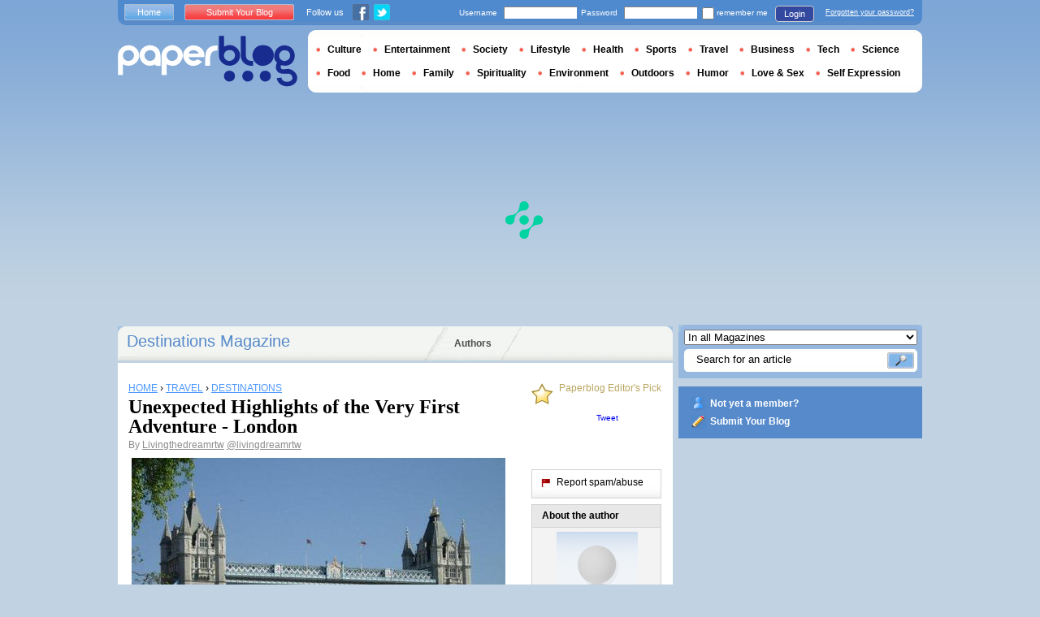

--- FILE ---
content_type: text/html; charset=utf-8
request_url: https://en.paperblog.com/unexpected-highlights-of-the-very-first-adventure-london-170864/
body_size: 11331
content:

<!DOCTYPE html PUBLIC "-//W3C//DTD XHTML 1.0 Strict//EN" "http://www.w3.org/TR/xhtml1/DTD/xhtml1-strict.dtd">

<html xmlns="http://www.w3.org/1999/xhtml" xmlns:fb="http://www.facebook.com/2008/fbml" xml:lang="en" lang="en">

 <head>
  <title>Unexpected Highlights of the Very First Adventure - London - Paperblog</title>
  <meta http-equiv="content-type" content="text/html; charset=utf-8" />
  <meta http-equiv="keywords" lang="en" content="unexpected, highlights, of, the, very, first, adventure, london, Unexpected Highlights of the Very First Adventure - London" /> 
  <meta name="description" lang="en" content="Stepping off the plane on my very first solo international adventure, I found myself in a very familiar looking place - London, England.  The city seemed like a pretty logical place to start my love for international travel as, outside of Canada a..." />
  <meta name="identifier-url" content="http://en.paperblog.com"/>
  <link rel="shortcut icon" href="https://m5.paperblog.com/assets/htdocs/favicon.ico" /> 
  
  <link href="https://m5.paperblog.com/css/en.ra7935d99526adc034d695b68cd0033a9.css" rel="stylesheet" type="text/css" />
  <!--[if ie 6]><link href="https://m5.paperblog.com/css/ie.ree9ccf63538f0bded55d77ee5ee85e74.css" rel="stylesheet" type="text/css" /><![endif]-->
  
  

<!--[if !IE]>-->
<link href="https://m5.paperblog.com/css/mobile.re974143180f19344bc39a471c5b4d9b1.css" rel="stylesheet" type="text/css" media="only screen and (max-device-width: 599px)" />
<meta name="viewport" content="width=device-width" />
<!--<![endif]-->

  
  
  <link href="https://m5.paperblog.com/css/featherlight.r6bcea3ecd82effb38c3d894c62a260d4.css" rel="stylesheet" type="text/css" media="only screen and (min-width: 600px)" />
  <style type="text/css">
    div.popin_share {
      position: absolute;
      float: left;
      padding-left: 20px;
      padding-top: 20px;
      
    }
    img.social-inline {display: inline; margin-right: 4px;}
    </style>

  


<script async="" type="d03aeed28a826cc5eb29b25b-text/javascript" src="https://securepubads.g.doubleclick.net/tag/js/gpt.js"></script>
<script type="d03aeed28a826cc5eb29b25b-text/javascript">
var optidigitalQueue = optidigitalQueue || {};
optidigitalQueue.cmd = optidigitalQueue.cmd || [];
</script>
<script type="d03aeed28a826cc5eb29b25b-text/javascript" id='optidigital-ad-init' async data-config='{"adUnit": "/1035235/od.paperblog.com/article"}' src='//scripts.opti-digital.com/tags/?site=paperblog'></script>



  
 
  
 <link rel="canonical" href="https://en.paperblog.com/unexpected-highlights-of-the-very-first-adventure-london-170864/" />
 
 <link rel="amphtml" href="https://en.paperblog.com/unexpected-highlights-of-the-very-first-adventure-london-170864/amp">
 
 <meta name="title" lang="en" content="Unexpected Highlights of the Very First Adventure - London" />
 <meta property="og:title" content="Unexpected Highlights of the Very First Adventure - London - Paperblog"/>
 <meta property="og:description" content="Stepping off the plane on my very first solo international adventure, I found myself in a very familiar looking place - London, England.  The city seemed like a pretty logical place to start my love for international travel as, outside of Canada a..."/>
 <meta property="og:site_name" content="Paperblog"/>
 <meta property="og:type" content="article"/>

 <meta name="twitter:card" content="summary" />
 
 <meta name="twitter:site" content="@paperblog" />
 
 <meta name="twitter:title" content="Unexpected Highlights of the Very First Adventure - London - Paperblog" />
 <meta name="twitter:description" content="Stepping off the plane on my very first solo international adventure, I found myself in a very familiar looking place - London, England.  The city seemed like a pretty logical place to start my love for international travel as, outside of Canada a..." />
 <meta name="twitter:url" content="https://en.paperblog.com/unexpected-highlights-of-the-very-first-adventure-london-170864/" />

 
 <meta property="fb:app_id" content="102593679888369">
 
 
 
 
 
  
  
   <link rel="image_src" href="https://m5.paperblog.com/i/17/170864/unexpected-highlights-of-the-very-first-adven-T-4pQweZ.jpeg" />
   <meta property="og:image" content="https://m5.paperblog.com/i/17/170864/unexpected-highlights-of-the-very-first-adven-T-4pQweZ.jpeg"/>
   <meta name="twitter:image" content="https://m5.paperblog.com/i/17/170864/unexpected-highlights-of-the-very-first-adven-T-4pQweZ.jpeg" />
   
  
  
 
 



  
  
  <style type="text/css">
  @media only screen and (min-device-width: 600px) {
    #main {
      padding-top: 400px;
    }
  }
  </style>
 </head>
 <body>
  
  
  <script type="d03aeed28a826cc5eb29b25b-text/javascript">
  (function() {
    var ARTICLE_URL = window.location.href;
    var CONTENT_ID = 'everything';
    document.write(
      '<scr'+'ipt '+
      'src="//survey.g.doubleclick.net/survey?site=_anevr4p4pmmywrikiuv3w6gfsu'+
      '&amp;url='+encodeURIComponent(ARTICLE_URL)+
      (CONTENT_ID ? '&amp;cid='+encodeURIComponent(CONTENT_ID) : '')+
      '&amp;random='+(new Date).getTime()+
      '" type="text/javascript">'+'\x3C/scr'+'ipt>');
  })();
  </script>
  

  


  
  
  
  
  
  <div id="main">
   <div id="content" class="article-page">
    <div class="main-content">
     

     <h2 class="main-content-title">
 
  
   
   
    <a href="/destinations/">Destinations Magazine </a>
   
   
  
 
</h2>
     <ul id="main-navigation">
      
       <li class="menu-large"><a href="/users/top/">Authors</a></li>
      
     </ul>
     

<div class="mobile-menu">
  <a href="/" class="mobile-menu-logo">
    <img src="https://m51.paperblog.com/assets/images/logo-white-transparent.png" width="123" height="36" alt="Logo" />
  </a>
  <span class="social-button">
    <a href="https://www.facebook.com/sharer/sharer.php?u=http%3A%2F%2Fen.paperblog.com%2Funexpected-highlights-of-the-very-first-adventure-london-170864%2F" target="_blank"><img src="https://m51.paperblog.com/assets/images/ico-fb-32x32.png" height="32" width="32" alt="Facebook"></a>
    <a href="https://twitter.com/share?url=http%3A%2F%2Fen.paperblog.com%2Funexpected-highlights-of-the-very-first-adventure-london-170864%2F" target="_blank"><img src="https://m5.paperblog.com/assets/images/ico-tw-32x32.png" height="32" width="32" alt="Twitter"></a>
  </span>
</div>


     
 <div class="columns">
  
  <div class="article-holder">
   <div class="article">
    
    <div class="article-title">
     



     
     
     
<div itemscope itemtype="https://schema.org/BreadcrumbList"><div class="breadcrumbs" itemscope itemprop="itemListElement" itemtype="https://schema.org/ListItem"><a href="/" itemprop="item"><span itemprop="name">HOME</span></a><meta itemprop="position" content="1" /><span class="bread_gt">&nbsp;›&nbsp;</span></div><div class="breadcrumbs" itemscope itemprop="itemListElement" itemtype="https://schema.org/ListItem"><a href="/travel/" itemprop="item"><span itemprop="name">TRAVEL</span></a><meta itemprop="position" content="2" /><span class="bread_gt">&nbsp;›&nbsp;</span></div><div class="breadcrumbs" itemscope itemprop="itemListElement" itemtype="https://schema.org/ListItem"><a href="/destinations/" itemprop="item"><span itemprop="name">DESTINATIONS</span></a><meta itemprop="position" content="3" /></div></div>

     
     
     <h1>Unexpected Highlights of the Very First Adventure - London</h1>
     <em>
       



By <a href="/users/livingthedreamrtw/"> Livingthedreamrtw</a>




<a href="https://twitter.com/livingdreamrtw">@livingdreamrtw</a>

     </em>
    </div>
    
      
       <div class="desktop-hide mobile-ads">
        <div id='optidigital-adslot-Mobile_Top' style='display:none;' class="Mobile_Top"></div>

       </div>
      
    

    
    <div class="article-content">
      
      
     
	    

      
      <span><img src="https://m5.paperblog.com/i/17/170864/unexpected-highlights-of-the-very-first-adven-L-x25ve8.jpeg" alt="Unexpected Highlights of the Very First Adventure - London" border="0" title="Tower Bridge" />
Stepping off the plane on my very first solo international adventure, I found myself in a very familiar looking place - London, England.&#160; The city seemed like a pretty logical place to start my love for international travel as, outside of Canada and a few Caribbean cruises, I hadn't really been anywhere before.&#160; With a four week trip around ten European countries laid out before me, I started the trip out with a destination that is not unlike many cities I have visited countless times before.&#160; With a museum and metro pass in hand and nothing more than a short list of highlights to see, I was looking for the true spirit of adventure.&#160; As it turns out, even in a city that you have heard so much about there are even more surprises lurking in the shadows.<br />
With all of the excitement of being in the first European city on my first solo trip abroad, I dropped my bag off at the hotel and began walking.&#160; After a few blocks I reached the metro station and kept walking, hoping to explore the beautiful city on foot for the first part of the day.&#160; For anyone who has been to London, you can imagine what came next; <b>I got lost</b>.&#160; 20 minutes in a new city and I am already asking for directions to the nearest underground station, which was quite some distance away from where I thought I was at.&#160; Once I got my bearings, I realized that London is probably not the best city to try and explore on foot.&#160; From there onward there were no issues, and London was mine to explore.<br />
<span><b>Lesson from the Walk - Green Space Everywhere!</b></span><br />
<img src="https://m5.paperblog.com/i/17/170864/unexpected-highlights-of-the-very-first-adven-L-wVWiQn.jpeg" alt="Unexpected Highlights of the Very First Adventure - London" border="0" title="London is Green" />
<br />
The one thing that I did notice while lost in the streets of London is that the entire city is covered with green spaces.&#160; It seemed as if every few blocks had a small park or green space for locals to gather, relax, and play.&#160; Then there are the big green spaces such as Regent's Park, Hyde Park, and Kensington Gardens that sit right in the middle of the city and would require a whole day of exploring in their own right.<br />
The perk about getting lost is that had I jumped on the subway right at the beginning, I probably would not have taken the time to notice this great feature of the city.&#160; Sometimes a nice stroll taking it all in is the best way to get a feel for a city, and walking past these beautiful parks and gorgeous hotels such as the hotel Earls Court and the famous Covent Garden hotels really showed me a side to London I was not planning on exploring. By comparison, the dark walls of the underground are <b>not nearly as pretty</b>.<br />
<img src="https://m5.paperblog.com/i/17/170864/unexpected-highlights-of-the-very-first-adven-L-d4m6hk.jpeg" alt="Unexpected Highlights of the Very First Adventure - London" border="0" title="Mind the Gap" />
<br />
<span><b>Harrods Department Store</b></span><br />
<img src="https://m5.paperblog.com/i/17/170864/unexpected-highlights-of-the-very-first-adven-L-IyKdZF.jpeg" alt="Unexpected Highlights of the Very First Adventure - London" border="0" title="Harrods" />
<br />
No visit to London is complete without doing a little shopping, and my first instinct was to head over to the world famous Harrods department store to get my shopping fill. It was at this point that I learned one valuable lesson: <b>Harrods is not your conventional department store</b>.&#160; If anything, Harrods should be equivalent to a standard department store that has been on steroids for the last few decades with no regard for those around it.&#160; Sure, there are the conventional clothing, jewelry, and grocery shopping departments, but this is where the similarities between traditional stores and Harrods ends.&#160; (Photo "Harrods" by <a href="https://en.wikipedia.org/wiki/File:Harrods_%28London%29.jpg" target="_blank" target="_blank" rel="nofollow">Sokkk y</a>)<br />
The dozens of other departments at the store are those truly worth exploring.&#160; Want a mammoth tusk?&#160; Will only cost you about 2,000 Pounds in their archeology section.&#160; Looking for a meteorite?&#160; A few more thousand Pounds on top of that.&#160; Looking for a new piano?&#160; They have a few dozen in their piano room.&#160; Mountain biking?&#160; Walls of all styles lined in their bike room.&#160; Since most of these big ticket items cost more than my entire trip budget, I had to settle for a cheap <a href="https://www.amazon.com/gp/product/B006UU2PG6/ref=as_li_qf_sp_asin_tl?ie=UTF8&tag=livithedrea05-20&linkCode=as2&camp=1789&creative=9325&creativeASIN=B006UU2PG6" target="_blank" target="_blank" rel="nofollow">shot glass</a> and got out quick before those ancient artifacts caught my eye.<br />
If I ever become a millionaire, a shopping spree at Harrods will be on my list.&#160; But for now, a few hours exploring their odd departments was quite the highlight I did not expect to have while visiting.<br />
<span><b>Shakespeare's Globe Theater</b></span><br />
<img src="https://m5.paperblog.com/i/17/170864/unexpected-highlights-of-the-very-first-adven-L-XCCkdv.jpeg" alt="Unexpected Highlights of the Very First Adventure - London" border="0" title="Globe Theater" />
<br />
Prior to visiting Shakespeare's Globe Theater, I was not convinced that the London Museum Pass was providing much of a value for what I was seeing.&#160; While the attractions that are included were a lot of fun to visit, many of the notable highlights of London, such as Westminster Abbey, were not free with the pass.&#160; But in order to get my moneys worth, I went to several attractions that were not on my original must see list just because I could.&#160; Shakespeare's Globe Theater was one of these spots, and ended up being my favorite experience in the entire city.<br />
The Globe Theater that is currently standing in London is not the original that Shakespeare worked in so many centuries ago.&#160;&#160; After the original burned down in 1614, the rebuilt Globe Theater only lasted another 30 years before being permanently closed.&#160; After three centuries of waiting, the rebuilt Globe Theater opened in 1997 just a few hundred feed down the road and has been delighting audiences ever since.<br />
<img src="https://m5.paperblog.com/i/17/170864/unexpected-highlights-of-the-very-first-adven-L-zbwQ0q.jpeg" alt="Unexpected Highlights of the Very First Adventure - London" border="0" title="Costumes" />
<br />
While I do not consider myself a Shakespeare fan in the slightest, I figured it would be doing myself a disservice to not visit one of the city's biggest attractions; especially when it was free with the museum pass.&#160; After a short tour of the museum we were guided into the empty arena where we learned about the history of the performances and a little about the upcoming show that would be opening the following weekend.&#160; To our surprise, just as the tour guide was finishing the description of the show, a few actors filed out on stage and began rehearsing a scene in the upcoming show right before our eyes.&#160; As this is a regular occurrence in the theater during touring hours, our guide let us stay a bit longer and take it all in.<br />
<i><b>Sadly, I did not make it to opening night.</b></i><br />
My first international trip abroad was quite the adventure between all corners of Western Europe.&#160; Starting my first solo experience abroad in London was a great choice as the city is quite similar to many cities I have visited at home.&#160; But in not having much to expect and letting the city take me where it pleased, I was rewarded with a few unexpected highlights that ended up being some of my top experiences of the entire trip.&#160; Looking back on it, I realize that these experiences led to the formation of my long-standing travel rule that I highly recommend for all travelers: <b>go with the flow</b>.<br />
----------------------------------------------------
<br />
<b>To keep up-to-date with all of our past travels, future plans, and other great travel topics, please <a href="http://feeds.feedburner.com/livingthedream-rtw" target="_blank" target="_blank"  rel="nofollow" >subscribe to our news feed</a>, follow us <a href="https://twitter.com/livingdreamrtw" target="_blank" target="_blank" rel="nofollow">on Twitter</a>, and 'like' us <a href="https://www.facebook.com/livingthedreamblog" target="_blank" target="_blank" rel="nofollow">on Facebook</a>!</b>&#160; <b>Or check out our first book, <a href="http://www.longtermtravelersguide.com/" target="_blank" target="_blank"  rel="nofollow" ><i>The Long-Term Traveler's Guide</i></a> and learn how to plan your own long-term adventure around the world!</b></span>  
      
      
      
      
      
	   
	  </div>
	  
	  <br />
    
    
    
    
    
    <div class="hidden-mobile">
      <div style='display:none;' class="Content_1"></div>

    </div>
    
    

    
    
    <div class="desktop-hide mobile-ads">
    <div style='display:none;' class="Mobile_Pos1"></div>
</div>

    
    
    

    <iframe id="facebookLike" src="//www.facebook.com/plugins/like.php?href=https://en.paperblog.com/unexpected-highlights-of-the-very-first-adventure-london-170864/&amp;layout=standard&amp;show_faces=false&amp;width=467&amp;action=like&amp;font=arial&amp;colorscheme=light&amp;height=30" scrolling="no" frameborder="0" style="" allowTransparency="true"></iframe>

    

    
    
    

    

    

    
     

    

	  
   </div>
   
   <div class="article-content goto-home">
     <a href="/">
       Back to Featured Articles on <img src="https://m51.paperblog.com/assets/images/logo-white.png" alt="Logo Paperblog" title="Paperblog" width="142" height="40"/>
     </a>
   </div>
   
   
    <div class="fb-comments" data-href="https://en.paperblog.com/unexpected-highlights-of-the-very-first-adventure-london-170864/" data-num-posts="4" data-width="467"></div>
   



   <style>
  .magazine-last-articles ul div.img-thumb {
    overflow: hidden;
    width:175px;
    height:130px;
    float: left;
    margin: 3px 13px 0 0;
  }
  .magazine-last-articles ul div.img-thumb a img {
    -moz-transition: all 0.6s ease-in-out;
    -webkit-transition: all 0.6s ease-in-out;
    -o-transition: all 0.6s ease-in-out;
    -ms-transition: all 0.6s ease-in-out;
    transition: all 0.6s ease-in-out;
  }
.magazine-last-articles ul div.img-thumb a img:hover {
    -moz-transform: scale(1.3) rotate(5deg);
    -webkit-transform: scale(1.3) rotate(5deg);
    -o-transform: scale(1.3) rotate(5deg);
    -ms-transform: scale(1.3) rotate(5deg);
    transform: scale(1.3) rotate(5deg);
  }
</style>
   
    

   

   
     
   
   <div id="comments" class="last-comments">
    
      
      
    
    
    
    
    <!-- Facebook Comments from Comments Box social plugin -->
    

    
    
    
   </div>

   

  </div>

  <div class="small-column">
   
    
     
      <div class="selection">
       <a href="/destinations/tri/paperblog/">Paperblog Editor's Pick</a>
      </div>
     
    
   
   <div style="margin-top: 10px; margin-bottom: 5px; padding-left: 5px; padding-right: 0px; min-height: 60px;">
      <iframe src="//www.facebook.com/plugins/like.php?app_id=102593679888369&amp;href=https://en.paperblog.com/unexpected-highlights-of-the-very-first-adventure-london-170864/&amp;send=false&amp;layout=box_count&amp;width=65&amp;show_faces=false&amp;action=like&amp;colorscheme=light&amp;font&amp;height=65" scrolling="no" frameborder="0" style="border:none; overflow:hidden; width:65px; height:65px; float:left;margin-left: 5px;margin-right: 5px;" allowTransparency="true"></iframe>

      <a href="//twitter.com/share" class="twitter-share-button" data-count="vertical" data-lang="en">Tweet</a>
    </div>
   <div class="petit-menu">
    
    
	   
	  
	  
	  
    
    <div class="petit-menu-row">
 	   
	    <a rel="nofollow" class="warn" href="/articles/170864/warn/">
	     <span>Report spam/abuse</span>
	    </a>
	   
	  </div>
	  
   </div>
   
	 <div class="par">
	  
	   
	    <div class="par-top">
	     <h3 class="par-title">About the author</h3>
         
          <a href="/users/livingthedreamrtw/">
  	      
              <img src="https://m52.paperblog.com/assets/images/profil-avatar.gif"  class="par-photo-big" alt=""/>
  	      
          </a>
         
        <br />
        <p class="par-center">
          
          <a href="/users/livingthedreamrtw/" class="par-title-lnk par-bolder"> Livingthedreamrtw</a>
          
          
          
	         <strong class="par-points-big" id="vote-user">9125<span> shares</span></strong>
	        
          
          
          <a href="/users/livingthedreamrtw/" class="par-title-lnk par-bolder">View profile</a><br />
          

          <a href="/r/f/905/" class="par-title-lnk par-bolder" target="_blank">View Blog</a>
          
        </p>
        <p class="par-center user-network">
          
          <img src="https://m5.paperblog.com/assets/images/ico-fb.gif" height="20" width="20" alt="The Author's profile is not complete." title="The Author's profile is not complete.">
          
          
          <a href="/r/u/livingthedreamrtw/twitter/"><img src="https://m52.paperblog.com/assets/images/ico-twitter.gif" height="20" width="20"></a>
          
        </p>
	     </div>
	    
	   
	   
     
	   
<div class="par-bottom">
 <h3 class="par-list-title">Author's Latest Articles</h3>
 <ul>
   
    <li>
     <a href="/25hours-berlin-hotel-review-a-perfect-location-in-the-city-7104231/"><p>25Hours Berlin Hotel Review – A Perfect Location in the City</p></a>
    </li>
   
    <li>
     <a href="/tower-arch-is-one-of-arches-np-s-least-visited-trails-7104232/"><p>Tower Arch is One of Arches NP’s Least Visited Trails</p></a>
    </li>
   
    <li>
     <a href="/how-to-get-the-most-out-of-the-telluride-bluegrass-festival-7097337/"><p>How to Get the Most Out of the Telluride Bluegrass Festival</p></a>
    </li>
   
    <li>
     <a href="/double-o-arch-trail-at-arches-national-park-is-a-must-hike-7097338/"><p>Double O Arch Trail at Arches National Park is a Must Hike</p></a>
    </li>
   
 </ul>
 
 <a href="/users/livingthedreamrtw/" class="lnk-more">See more</a>
 
</div>
	   
	   
	  </div>
	  
    <div class="small-column-banner" id="sticky">
     


 
<div style='display:none;' class="HalfpageAd_3"></div>



<script type="d03aeed28a826cc5eb29b25b-text/javascript">
window.has_sticky = true;
</script>


    </div>
    
    
     
     
    
    
    
     
    
     <div class="par">
      <div class="par-top">
  	    <h3 class="par-title">Magazines</h3>
  	    <ul> 
          
            <li> 
             
             <p><a class="portal_link" href="/destinations/">Destinations</a></p>
             
            </li>
          
            <li> 
             
             <p><a class="portal_link" href="/travel/">Travel</a></p>
             
            </li>
          
        </ul>
  	   </div> 
      </div>
      
    
    
    
    
    <div class="small-column-banner">
     
    </div>
   </div>
  </div>
  

     
 
 

    </div>
    <div class="side-bar">
     
      <div class="search-box">
       <form action="/search/">
        <div>
         <select name="where">
          <option selected="selected" value="magazine">In all Magazines</option>
          <option value="users">Search for user</option>
         </select>
         <div class="search-holder">
          <span><input type="text" name="query" value="Search for an article" onfocus="if (!window.__cfRLUnblockHandlers) return false; this.value = '';" data-cf-modified-d03aeed28a826cc5eb29b25b-="" /></span>
          <em><input type="submit" value="" class="btn-search" /></em>
         </div>
        </div>
       </form>
      </div>
     
     
      <div class="support-box" style="margin-top:10px;background:#568acb">
       <ul style="padding:10px 15px;width:223px;overflow:hidden">
        
         <li class="support-box-img1">
          <a href="/accounts/inscription/" style="font:bold 12px/22px Arial,Helvetica,sans-serif;color:#fff;white-space:nowrap;margin-left:5px">Not yet a member?</a>
         </li>
        
        <li class="support-box-img3">
         <a href="/accounts/inscription/blogger/" style="font:bold 12px/22px Arial,Helvetica,sans-serif;color:#fff;white-space:nowrap;margin-left:5px">Submit Your Blog</a>
        </li>
       </ul>
      </div>
     
     <div class="side-banner">
     </div>
     <div class="side-banner">
      
       


 
<div style='display:none;' class="HalfpageAd_1"></div>



      
     </div>
     
 
     
 
  


 


 
 


 
  
 

 


  
 


 


 


 <div class="char-box">
  <div class="top-members-placeholder">
    <div class="top-members-separator"></div>
  </div>
  
   
    <h3>COMMUNITY DESTINATIONS </h3>
   
  
  <div class="top-members">
   <div class="top-members-container">
    <div class="autors">
     
     <strong><a href="/users/livingwithss/">BLOGGER OF THE DAY</a></strong>
     
     
      <a href="/users/livingwithss/"><img src="https://m52.paperblog.com/images/members/livingwithss-100x130.jpg" alt="" /></a>
     
     <a href="/users/livingwithss/"><span> Livingwithss</span></a><br />
     <a href="/users/livingwithss/" class="lnk-more">About the author</a>
    </div>
    <div class="members-rate">
     
     <strong><a href="#">TOP MEMBERS</a></strong>
     
      <ul>
 	    
       <li>
	      
	       
	        <img src="https://m5.paperblog.com/images/members/ohsocynthia-31x31.jpg" alt="" width="31" height="31"/>
	       
	      
        
        <a href="/users/ohsocynthia/">ohsocynthia</a><br />
        
        
        <em>697686 pt</em>
        
	      
	     </li>
	    
       <li>
	      
	       
	        <img src="https://m52.paperblog.com/images/members/jessicanunemaker-31x31.jpg" alt="" width="31" height="31"/>
	       
	      
        
        <a href="/users/jessicanunemaker/">jessicanunemaker</a><br />
        
        
        <em>548573 pt</em>
        
	      
	     </li>
	    
       <li>
	      
	       
	        <img src="https://m52.paperblog.com/images/members/lwblog-31x31.jpg" alt="" width="31" height="31"/>
	       
	      
        
        <a href="/users/lwblog/">lwblog</a><br />
        
        
        <em>531753 pt</em>
        
	      
	     </li>
	    
       <li>
	      
	       
	        <img src="https://m5.paperblog.com/images/members/synzmemoir-31x31.jpg" alt="" width="31" height="31"/>
	       
	      
        
        <a href="/users/synzmemoir/">synzmemoir</a><br />
        
        
        <em>417270 pt</em>
        
	      
	     </li>
	    
     </ul>
     <a href="/accounts/inscription/" class="lnk-more">Join</a>
    </div>
   </div>
  </div>
  
 </div>


 
 <div class="side-google-banner">
  


 
<div style='display:none;' class="HalfpageAd_2"></div>


 
 </div>
 
  

 

 
 


 

 


    </div>
   </div>
   <div id="header">
    
     
      <div class="login-box">
       <div class="left-buttons">
        <a href="/" class="btn-blue">Home</a>
        <a href="/accounts/inscription/blogger/" class="btn-red">Submit Your Blog</a>
        
        


<span class="social">Follow us</span>

<span class="social_img">
  <a class="fb_box" href="https://www.facebook.com/pages/Paperblog/187399484641579"><img src="https://m5.paperblog.com/assets/images/ico-fb.gif" height="20" width="20"></a>
  <a class="tw_box" href="https://twitter.com/paperblog"><img src="https://m52.paperblog.com/assets/images/ico-twitter.gif" height="20" width="20"></a>
</span>


       </div>
       

 <form action="/accounts/login/" method="post">
  <div>
   <fieldset class="inp-text">
    <span>Username</span>
    <input type="text" name="username" />
   </fieldset>
   <fieldset class="inp-text">
    <span>Password</span>
    <input type="password" name="password" />
   </fieldset>
   <label>
    <input type="checkbox" name="memorize" />
    <span>remember me</span>
   </label>
   <fieldset class="btn-login">
    <input type="hidden" name="next" value="/unexpected-highlights-of-the-very-first-adventure-london-170864/" />
   	<button type="submit">Login </button>
   </fieldset>
   <a href="/users/password_reset/">Forgotten your password?</a>
  </div>
 </form>

      </div>
    
    <div class="row">
     <a href="/" class="logo">Paperblog</a>
     
     <div class="header-menu-holder">
       <ul id="header-menu">
   <li><a href="/culture/">Culture</a>
     
   </li>
   <li><a href="/entertainment/">Entertainment</a>
     
   </li>
   <li><a href="/society/">Society</a>
     
   </li>
   <li><a href="/lifestyle/">Lifestyle</a>
     
   </li>
   <li><a href="/health/">Health</a>
     
   </li>
   <li><a href="/sports/">Sports</a>
     
   </li>
   <li><a href="/travel/">Travel</a>
     
   </li>
   <li><a href="/business/">Business</a>
     
   </li>
   <li><a href="/tech/">Tech</a>
   
   </li>
   <li><a href="/science/">Science</a>
     
   </li>
   <li><a href="/food-drink/">Food</a>
     
   </li>
   <li><a href="/home/">Home</a>
     
   </li>
   <li><a href="/family/">Family</a>
     
   </li>
   <li><a href="/spirituality/">Spirituality</a>
     
   </li>
   <li><a href="/environment/">Environment</a>
     
   </li>
   <li><a href="/outdoors/">Outdoors</a>
     
   </li>
   <li><a href="/humor/">Humor</a>
     
   </li>
   <li><a href="/love-sex/">Love & Sex</a>
     
   </li>
   <li><a href="/self-expression/">Self Expression</a>
     
   </li>
 </ul>
     </div>
     
    </div>
    <div class="row">
     <div class="header-banner">
      
       


 
<div style='display:none;' class="Billboard_1"></div>



      
     </div>
    </div>
   
  </div>
  

<div class="desktop-hide mobile-ads">
    <div style='display:none;' class="Mobile_Bottom"></div>
</div>



  <div id="footer">
   
    <div class="footer-google-box-large hidden-mobile" style="background: #B0C8DF; padding: 8px; margin: 6px 0 7px 0;">
     


 
<div style='display:none;' class="Content_Bottom"></div>



    </div>
    <div class="footer-link-holder">
     <div class="footer-link-holder-bottom-bg">
      <ul>
       <li>
         <ul>
          <li><a href="/">Home</a></li>
          <li><a href="/contact/">Contact</a></li>
          <li><a href="https://en.paperblog.com/page/careers/">Careers</a></li>
         </ul>
        </li>         
        <li>
         <ul>
          <li><a href="https://en.paperblog.com/page/about-us/">About Us</a></li>
          <li><a href="https://en.paperblog.com/page/terms-of-service/">Terms of Service</a></li>
          <li><a href="https://en.paperblog.com/page/privacy-policy/">Privacy Policy</a></li>
         </ul>
        </li>         
        <li>
         <ul>
          <li><a href="/page/paperblog-in-the-press/">In the Press</a></li>
          <li><a href="https://en.paperblog.com/page/faq/">F.A.Q.</a></li>
          
         </ul>
        </li>         
        <li>
         <ul>
          <li><a href="/accounts/inscription/blogger/">Submit Your Blog</a></li>
          <li><a href="/magazines/">All magazines</a></li>
          
          
         </ul>
        </li>
       </ul>
       <div class="footer-logo"><a href="/">Paperblog</a></div>

      </div>
     </div>
    
   </div>
  </div>
  <div id="fb-root"></div>
  <script type="d03aeed28a826cc5eb29b25b-text/javascript">(function(d, s, id) {
    var js, fjs = d.getElementsByTagName(s)[0];
    if (d.getElementById(id)) return;
    js = d.createElement(s); js.id = id;
    js.src = "//connect.facebook.net/en_US/all.js#xfbml=1&appId=102593679888369";
    fjs.parentNode.insertBefore(js, fjs);
  }(document, 'script', 'facebook-jssdk'));
  </script>
  <script type="d03aeed28a826cc5eb29b25b-text/javascript">!function(d,s,id){var js,fjs=d.getElementsByTagName(s)[0];if(!d.getElementById(id)){js=d.createElement(s);js.id=id;js.src="//platform.twitter.com/widgets.js";fjs.parentNode.insertBefore(js,fjs);}}(document,"script","twitter-wjs");</script>
  <script type="d03aeed28a826cc5eb29b25b-text/javascript">
  window.___gcfg = {lang: 'en'};

  (function() {
    var po = document.createElement('script'); po.type = 'text/javascript'; po.async = true;
    po.src = 'https://apis.google.com/js/platform.js';
    var s = document.getElementsByTagName('script')[0]; s.parentNode.insertBefore(po, s);
  })();
  </script>
  
 
   <!--[if ie 6]><script   type="text/javascript" src="https://m5.paperblog.com/js/ie.ra10e98df4de735c353e66b698c8e7ee3.js" charset="utf-8"></script><![endif]-->
   <script type="d03aeed28a826cc5eb29b25b-text/javascript" src="https://m5.paperblog.com/js/application.r7f6a8ee8823b5fc9141329d9a3f055d1.js" charset="utf-8"></script>
  
 <script type="d03aeed28a826cc5eb29b25b-text/javascript" src="https://m5.paperblog.com/js/facebook.r4dfee437a7588faffbcddc1aa6d1387e.js" charset="utf-8"></script>
  
 <script type="d03aeed28a826cc5eb29b25b-text/javascript" src="https://m5.paperblog.com/js/featherlight.r14cab0b1e30a1ed145a94b04f0e14d8a.js" charset="utf-8"></script>
 
 
 <script type="d03aeed28a826cc5eb29b25b-text/javascript">
  $(document).ready(function() {
    if (jQuery.browser.safari && document.readyState != "complete") {
      setTimeout(arguments.callee, 100);
      return;
    }
    $(".article-content img").each(function() {
      if($(this).width() < 133 || $(this).height() < 133) {
        $(this).css('display', 'inline');
      }
      if( $(this).width() > 200 ) {
        $(this).css('text-align', 'center');
        $(this).css('margin-left', 'auto');
        $(this).css('margin-right', 'auto');
      }
    });
    

    // Images pop-in
    var big_pictures = {
    
    '/i/17/170864/unexpected-highlights-of-the-very-first-adven-L-wpYoXa.jpeg':'/i/17/170864/unexpected-highlights-of-the-very-first-adven-R-wpYoXa.jpeg', 
    
    '/i/17/170864/unexpected-highlights-of-the-very-first-adven-L-oyExVB.jpeg':'/i/17/170864/unexpected-highlights-of-the-very-first-adven-R-oyExVB.jpeg', 
    
    '/i/17/170864/unexpected-highlights-of-the-very-first-adven-L-Ihud0j.jpeg':'/i/17/170864/unexpected-highlights-of-the-very-first-adven-R-Ihud0j.jpeg', 
    
    '/i/17/170864/unexpected-highlights-of-the-very-first-adven-L-hbnZNv.jpeg':'/i/17/170864/unexpected-highlights-of-the-very-first-adven-R-hbnZNv.jpeg', 
    
    '/i/17/170864/unexpected-highlights-of-the-very-first-adven-L-IlrY4I.jpeg':'/i/17/170864/unexpected-highlights-of-the-very-first-adven-R-IlrY4I.jpeg', 
    
    '/i/17/170864/unexpected-highlights-of-the-very-first-adven-L-F7fY9U.jpeg':'/i/17/170864/unexpected-highlights-of-the-very-first-adven-R-F7fY9U.jpeg', 
    
    '/i/17/170864/unexpected-highlights-of-the-very-first-adven-L-Qbgbzl.jpeg':'/i/17/170864/unexpected-highlights-of-the-very-first-adven-R-Qbgbzl.jpeg', 
    
    '/i/17/170864/unexpected-highlights-of-the-very-first-adven-L-jGlj36.jpeg':'/i/17/170864/unexpected-highlights-of-the-very-first-adven-R-jGlj36.jpeg', 
    
    '/i/17/170864/unexpected-highlights-of-the-very-first-adven-L-x25ve8.jpeg':'/i/17/170864/unexpected-highlights-of-the-very-first-adven-R-eLmN49.jpeg', 
    
    '/i/17/170864/unexpected-highlights-of-the-very-first-adven-L-wVWiQn.jpeg':'/i/17/170864/unexpected-highlights-of-the-very-first-adven-R-VdXBSl.jpeg', 
    
    '/i/17/170864/unexpected-highlights-of-the-very-first-adven-L-d4m6hk.jpeg':'/i/17/170864/unexpected-highlights-of-the-very-first-adven-R-SZExI2.jpeg', 
    
    '/i/17/170864/unexpected-highlights-of-the-very-first-adven-L-IyKdZF.jpeg':'/i/17/170864/unexpected-highlights-of-the-very-first-adven-R-sASsR8.jpeg', 
    
    '/i/17/170864/unexpected-highlights-of-the-very-first-adven-L-XCCkdv.jpeg':'/i/17/170864/unexpected-highlights-of-the-very-first-adven-R-EfWaGA.jpeg', 
    
    '/i/17/170864/unexpected-highlights-of-the-very-first-adven-L-zbwQ0q.jpeg':'/i/17/170864/unexpected-highlights-of-the-very-first-adven-R-JHK3vD.jpeg' 
    
    };
    $(".article-content img").click(function () {
      var img_src = $(this).attr('src');
      var splited = img_src.split(new RegExp("\/i\/", "g"));
      var root_url = splited[0]
      var pict_index = '/i/' + splited[1]
      var new_pict = big_pictures[pict_index];
      if (new_pict === undefined) {
        var new_url = img_src;
      } else {
        var new_url = root_url + new_pict;  
      }
      var content = '';
      content = content + '<div class="popin_box">';
      content = content + '<img src="' + new_url +'" data-pin-no-hover="true" class="social-inline">';
      content = content + '</div>';

      var share = '';
      share = share + '<div class="popin_share">';
      share = share + '<a href="//www.pinterest.com/pin/create/button/?url=https://en.paperblog.com/unexpected\u002Dhighlights\u002Dof\u002Dthe\u002Dvery\u002Dfirst\u002Dadventure\u002Dlondon\u002D170864/&media='+new_url+'&description=Unexpected Highlights of the Very First Adventure - London" data-pin-do="buttonBookmark" target="_blank">';
      share = share + '<img src="https://m51.paperblog.com/assets/images/ico-pin-32x32.png" class="social-inline" height="32" width="32" /></a>';
      share = share + '<a href="http://www.facebook.com/sharer/sharer.php?u=https%3A%2F%2Fen.paperblog.com%2Funexpected-highlights-of-the-very-first-adventure-london-170864%2F" target="_blank"><img src="https://m51.paperblog.com/assets/images/ico-fb-32x32.png" height="32" width="32" alt="Facebook" class="social-inline"></a>';
      share = share + '<a href="http://twitter.com/share?url=https%3A%2F%2Fen.paperblog.com%2Funexpected-highlights-of-the-very-first-adventure-london-170864%2F" target="_blank"><img src="https://m5.paperblog.com/assets/images/ico-tw-32x32.png" height="32" width="32" alt="Twitter" class="social-inline"></a>';
      share = share + '</div>';
      
      $.featherlight(content, {namespace:'imgpopup', type: {html: true}});
      $('.popin_box').prepend(share);
    });

    
    // Sticky
    window.has_sticky = window.has_sticky || false;
    if (window.has_sticky) {
      $(window).scroll(function (event) {
          var sticky = $('#sticky');
          var scroll = $(window).scrollTop();
          var element_position = sticky.offset();
          var article_height = $('.article-holder').height();
          var new_padding = scroll - (element_position.top - 10);
          if (new_padding > 0) {
              if (scroll < (article_height-500)){
                  sticky.css('padding-top', new_padding);
              }
          } else {
              if (parseInt(sticky.css('padding-top'), 10) !== 0) {
                  sticky.css('padding-top', 0);
              }
          }
      });
    }
    
  });
 </script>
 <script type="d03aeed28a826cc5eb29b25b-text/javascript">
  $(document).ready(function(){
    if (!isMobileDevice()) {
      $.getScript("//platform.twitter.com/widgets.js");
      
    }
    $('div.partners').css('cursor', 'pointer');
    $('div.partners').click(function(){
      window.location = $('div.partners p a:first').attr('href');
    });
    createFacebookContainter();
    
    // Alert a message when the AddThis API is ready
    //function addthisReady(evt) {
    //  $('.boxShareItem').css('display', 'block');
    //}

    // Listen for the ready event
    //addthis.addEventListener('addthis.ready', addthisReady);

    // Pushing the event to the app
    // FB.Event.subscribe('comment.create', function(response) {
    //   $.post("/forum/new-fb-comment/170864/", response);
    // });
  });
 </script>
 



  


 <div class="fb-recommendations-bar" data-href="https://en.paperblog.com/unexpected-highlights-of-the-very-first-adventure-london-170864/" data-read-time="15" data-action="recommend" data-site="en.paperblog.com"></div>









<!-- Please call pinit.js only once per page -->
<script type="d03aeed28a826cc5eb29b25b-text/javascript" async defer data-pin-color="red" data-pin-height="28" data-pin-hover="true" src="//assets.pinterest.com/js/pinit.js"></script>

  
  <div id="social_box_fb">
</div>
<div id="social_box_tw">
  <a class="twitter-timeline" href="https://twitter.com/paperblog" data-widget-id="248335680424525824" width="300" height="300">Tweets by @paperblog</a>
</div>

 <script src="/cdn-cgi/scripts/7d0fa10a/cloudflare-static/rocket-loader.min.js" data-cf-settings="d03aeed28a826cc5eb29b25b-|49" defer></script><script defer src="https://static.cloudflareinsights.com/beacon.min.js/vcd15cbe7772f49c399c6a5babf22c1241717689176015" integrity="sha512-ZpsOmlRQV6y907TI0dKBHq9Md29nnaEIPlkf84rnaERnq6zvWvPUqr2ft8M1aS28oN72PdrCzSjY4U6VaAw1EQ==" data-cf-beacon='{"version":"2024.11.0","token":"dd122226fda344c8b7a938508f71252e","r":1,"server_timing":{"name":{"cfCacheStatus":true,"cfEdge":true,"cfExtPri":true,"cfL4":true,"cfOrigin":true,"cfSpeedBrain":true},"location_startswith":null}}' crossorigin="anonymous"></script>
</body>
</html>


--- FILE ---
content_type: text/html; charset=utf-8
request_url: https://www.google.com/recaptcha/api2/aframe
body_size: 265
content:
<!DOCTYPE HTML><html><head><meta http-equiv="content-type" content="text/html; charset=UTF-8"></head><body><script nonce="W0i13i1o52oCRak0l0zVRQ">/** Anti-fraud and anti-abuse applications only. See google.com/recaptcha */ try{var clients={'sodar':'https://pagead2.googlesyndication.com/pagead/sodar?'};window.addEventListener("message",function(a){try{if(a.source===window.parent){var b=JSON.parse(a.data);var c=clients[b['id']];if(c){var d=document.createElement('img');d.src=c+b['params']+'&rc='+(localStorage.getItem("rc::a")?sessionStorage.getItem("rc::b"):"");window.document.body.appendChild(d);sessionStorage.setItem("rc::e",parseInt(sessionStorage.getItem("rc::e")||0)+1);localStorage.setItem("rc::h",'1768387852223');}}}catch(b){}});window.parent.postMessage("_grecaptcha_ready", "*");}catch(b){}</script></body></html>

--- FILE ---
content_type: application/javascript; charset=utf-8
request_url: https://fundingchoicesmessages.google.com/f/AGSKWxWY-pnB7_SNjgPauxqsqNwa3u7UHuh7RFwRcalabv-SZZjFaXchsR3jJAziOjXE7_-xcYnoBsmzX4Ua1JNqrv3lRQW97nX64rZEibm737-U5lEnpH8kIIpr3q8anbvh11pIJimtdxVRJf3bcffq9kKf2Z7LKX4bQpLF54yZS_wBNu1hbvkGE71i51SP/_/ads125./gsnads-/adcounter./2018-ads-/headerads1.
body_size: -1289
content:
window['d07f6921-4632-49e4-95f8-7a7dd2ce8d30'] = true;